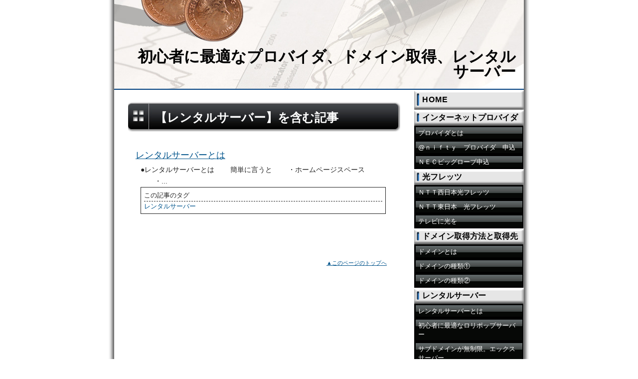

--- FILE ---
content_type: text/html; charset=UTF-8
request_url: http://www.meshnet.or.jp/tag/%E3%83%AC%E3%83%B3%E3%82%BF%E3%83%AB%E3%82%B5%E3%83%BC%E3%83%90%E3%83%BC/
body_size: 2266
content:
<!DOCTYPE html PUBLIC "-//W3C//DTD XHTML 1.0 Transitional//EN"
    "http://www.w3.org/TR/xhtml1/DTD/xhtml1-transitional.dtd">
<html xmlns="http://www.w3.org/1999/xhtml" lang="ja" xml:lang="ja">
<head>
    <meta http-equiv="Content-Type" content="text/html; charset=UTF-8" />
    <link rel="stylesheet" href="http://www.meshnet.or.jp/styles.css" type="text/css" />
    <title>初心者に最適なプロバイダ、ドメイン取得、レンタルサーバー【レンタルサーバー】</title>
</head>
<body class="layout-wt">
<div id="wrap" class="e_page"> <!-- 全体を囲む領域開始 -->
<div id="wrap-inner">
  <div id="banner"> <!--バナー部開始 -->
    <p><a href="http://www.meshnet.or.jp/">初心者に最適なプロバイダ、ドメイン取得、レンタルサーバー</a></p>
  </div> <!--バナー部ここまで -->

<div id="content"> <!-- 左メイン領域開始 -->




  
<h1>【レンタルサーバー】を含む記事</h1>
<div id="e-body">
  <dl id="tag-list">
  
    <dt><a href="http://www.meshnet.or.jp/17_1.html">レンタルサーバーとは</a></dt>
    <dd class="exc">●レンタルサーバーとは 　　簡単に言うと 　　・ホームページスペース 　 　　・...</dd>
    
      <dd class="list-area"><p>この記事のタグ</p>
  
    
      <a href="http://www.meshnet.or.jp/tag/%e3%83%ac%e3%83%b3%e3%82%bf%e3%83%ab%e3%82%b5%e3%83%bc%e3%83%90%e3%83%bc/" rel="tag">レンタルサーバー</a>
    
  

</dd>
    
  
  </dl>
  


</div> <!-- ebody end -->
<p id="totop"><a href="#banner">▲このページのトップへ</a></p>

</div> <!-- 左メイン領域ここまで -->

<div id="side"> <!-- 右メニュー部開始 -->
  
  <p id="e_side-top"><a href="http://www.meshnet.or.jp/">HOME</a></p>
   <!-- カテゴリー別エントリー一覧開始 -->

  <dl class="side-catlist side-box">
      <dt><span>インターネットプロバイダ</span></dt>
      
        
        
          <dd><p><a href="http://www.meshnet.or.jp/2_1.html">プロバイダとは</a></p></dd>
        
      
        
        
          <dd><p><a href="http://www.meshnet.or.jp/3_1.html">@ｎｉｆｔｙ　プロバイダ　申込</a></p></dd>
        
      
        
        
          <dd class="dd-bttm"><p><a href="http://www.meshnet.or.jp/4_1.html">ＮＥＣビッグローブ申込</a></p></dd>
        
      
    </dl>
  
    <dl class="side-catlist side-box">
      <dt><span>光フレッツ</span></dt>
      
        
        
          <dd><p><a href="http://www.meshnet.or.jp/32_1.html">ＮＴＴ西日本光フレッツ</a></p></dd>
        
      
        
        
          <dd><p><a href="http://www.meshnet.or.jp/34_1.html">ＮＴＴ東日本　光フレッツ</a></p></dd>
        
      
        
        
          <dd class="dd-bttm"><p><a href="http://www.meshnet.or.jp/35_1.html">テレビに光を</a></p></dd>
        
      
    </dl>
  
    <dl class="side-catlist side-box">
      <dt><span>ドメイン取得方法と取得先</span></dt>
      
        
        
          <dd><p><a href="http://www.meshnet.or.jp/5_1.html">ドメインとは</a></p></dd>
        
      
        
        
          <dd><p><a href="http://www.meshnet.or.jp/6_1.html">ドメインの種類①</a></p></dd>
        
      
        
        
          <dd class="dd-bttm"><p><a href="http://www.meshnet.or.jp/7_1.html">ドメインの種類②</a></p></dd>
        
      
    </dl>
  
    <dl class="side-catlist side-box">
      <dt><span>レンタルサーバー</span></dt>
      
        
        
          <dd><p><a href="http://www.meshnet.or.jp/17_1.html">レンタルサーバーとは</a></p></dd>
        
      
        
        
          <dd><p><a href="http://www.meshnet.or.jp/18_1.html">初心者に最適なロリポップサーバー</a></p></dd>
        
      
        
        
          <dd><p><a href="http://www.meshnet.or.jp/29_1.html">サブドメインが無制限。エックスサーバー</a></p></dd>
        
      
        
        
          <dd><p><a href="http://www.meshnet.or.jp/37_1.html">レンタルサーバーのＸサーバー</a></p></dd>
        
      
        
        
          <dd><p><a href="http://www.meshnet.or.jp/39_1.html">エックスサーバー契約更新完了</a></p></dd>
        
      
        
        
          <dd class="dd-bttm"><p><a href="http://www.meshnet.or.jp/42_1.html">Ｘサーバー使用４年目に突入</a></p></dd>
        
      
    </dl>
  

  
    
  
    
  
    
  
    
  
    
  
    
  
    
  
    
  
    
  
    
  
    
  
    
  
    
  
    
  
    
  
    
  
    
  
  
  <ul class="nocat-box">
  
  
  <li><a href="http://www.meshnet.or.jp/mail.html">相互リンク募集・お問い合わせ</a></li>
  <li><a href="http://www.meshnet.or.jp/privacy.html" rel="nofollow">プライバシーポリシー</a></li>
  </ul>


  

  <div id="qr-area">
    <p id="qr-ttl">携帯版のQRコード</p>
    <p><img src="http://www.meshnet.or.jp/_qrbarcode/http_3a_2f_2fwww_2emeshnet_2eor_2ejp_2fm_2f.gif" alt="初心者に最適なプロバイダ、ドメイン取得、レンタルサーバー:携帯版" /></p>
    <p id="three_career">携帯サイトは3キャリア対応です。</p>
    <p id="qr-des">当サイトは携帯でもご覧頂けます。<br />携帯版サイトURL：<br />http://www.meshnet.or.jp/m/<br />上のQRコードから読み取るか、<a href="mailto:?subject=Mobile_Site_URL&body=http://www.meshnet.or.jp/m/">URLをケータイに送信</a>してアクセスしてください。</p>
  </div>
</div> <!-- 右メニュー部ここまで -->
<div id="foot"><address>Copyright(c) 2025 初心者に最適なプロバイダ、ドメイン取得、レンタルサーバー All Rights Reserved.</address></div>
</div>
</div> <!-- 全体を囲む領域ここまで -->
<!--shinobi1-->
<script type="text/javascript" src="http://x5.nabebugyou.com/ufo/074733100"></script>
<noscript><a href="http://x5.nabebugyou.com/bin/gg?074733100" target="_blank">
<img src="http://x5.nabebugyou.com/bin/ll?074733100" border="0"></a><br>
<span style="font-size:9px"><img style="margin:0;vertical-align:text-bottom;" src="http://img.shinobi.jp/tadaima/fj.gif" width="19" height="11"> <a href="http://apparel_job.rentalurl.net" target="_blank">アパレル　求人</a> <a href="http://anti_aging.rentalurl.net" target="_blank">アンチエイジング</a></span></noscript>
<!--shinobi2-->

</body>
</html>


--- FILE ---
content_type: text/css
request_url: http://www.meshnet.or.jp/styles.css
body_size: 188
content:
/* This is the StyleCatcher theme addition. Do not remove this block. */
@import url(http://www.meshnet.or.jp/mtos/mt-static/support/themes/Money/Money.css);
/* end StyleCatcher imports */

--- FILE ---
content_type: text/css
request_url: http://www.meshnet.or.jp/mtos/mt-static/support/themes/Money/Money.css
body_size: 4494
content:
/*
name: お金(money)
designer: Kota
designer_url: http://www.kowaza.net/mag/
developer: 風林火山
developer_url: http://frkz.jp/
layouts: layout-wt, layout-tw
*/

/* 初期設定
----------------------------------------- */
html, body, div, h1, h2, h3, h4, h5, h6,
p, blockquote, pre, address,
ul, ol, li, dl, dt, dd,
table, th, td,
form, fieldset {
  margin: 0;
  padding: 0;
  color: #222222;
  font-style:normal;
  font-family:
    "メイリオ",
    Meiryo,
    "ヒラギノ角ゴ Pro W3",
    "Hiragino Kaku Gothic Pro W3",
    Osaka,
    "ＭＳ Ｐゴシック",
    "MS P Gothic",
    sans-serif;
  }
* html * {
  font-family: "メイリオ", Meiryo, sans-serif;
  }
body {
  text-align: center;
  font-size:14px;
  }
img {
  border: 0;
  }
table {
  border-collapse: collapse;
  border-spacing: 0;
  }



/* 配色
----------------------------------------- */

/* 背景色 */
#foot,
#content legend { /* 全体領域,メールフォーム見出し, フッター */
  background-color:#000;
  }
#e-body blockquote,
#content fieldset { /* 本文文中引用タグ, メールフォーム */
  background:#e0efff;
  }
#side dd a:hover { /* サイドバーホバー時 */
  background-color:#ff9d22;
  }
#entry-tags #entry-tags-list li a:hover,
#all-tags td a:hover { /* タグ */
  background-color:#00548c;
  }

/* 文字色 */
#banner h1,
#side dt span,
#banner p a,
#e_side-top a,
#side dd a:hover { /* バナー,サイドバーカテゴリー名,サイドバーホバー時 */
  color:#000;
  }
#top_des h2,
div.e_page h1,
#side dd p a,
#content legend,
#foot address { /* サブタイトル, サイドバー記事名, メールフォーム見出し, フッター */
  color:#fff;
  }
p#news-ttl { /* 中尾さん「関連ニュース」 */
  color:#3f3f3f;
  }
#ecat-area p#ecat-ttl { /* 関連記事 */
  color:#4d4d4d;
  }
div.adblock p { /* スポンサードリンク */
  color:#6d6d6d;
  }
#nakao dd,
#e_nakao dd {
  color:#999;
  }
a,
a:link,
a:visited,
p#qr-ttl { /* リンク, QRコード */
  color:#00548c;
  }
#nakao dt a,
#e_nakao dt a {
  color:#2d6389;
  }
a:hover,
a:focus,
a:active,
#banner p a:hover,
#e_side-top a:hover,
#nakao dt a:hover,
#e_nakao dt a:hover { /* リンクホバー */
  color: #ff9d22;
  }
#side dd p a,
#all-tags td a:hover,
#entry-tags #entry-tags-list li a:hover { /* サイドバーリンク通常時,タグホバー時 */
  color:#fff;
  }

/* 罫線色 */
#banner,
#ecat-area p#ecat-ttl,
#e-body blockquote,
#content fieldset { /* バナー, 関連記事,本文文中引用タグ, メールフォーム */
  border-color:#003f7f;
  }
#content fieldset dd .form_width { /* メールフォーム入力欄 */
  border-top-color:#000;
  border-left-color:#333;
  }
#content legend,
#side dl.side-catlist dd a,
#side ul.nocat-box,
#side #fs,
#qr-area img { /* メールフォーム見出し,サイドバー記事名, フリースペース, QRコード画像 */
  border-color:#999;
  }



/* 段組左右入替用指定
----------------------------------------- */
body.layout-wtt #wrap,
body.layout-wt #wrap {
  background-image:url(wrap-bk1.jpg);
  }
body.layout-tw #wrap {
  background-image:url(wrap-bk2.jpg);
  }

body.layout-wtt #content,
body.layout-wt #content {
  float:left;
  }
body.layout-tw #content {
  float:right;
  }

body.layout-wtt div.m_page #content,
body.layout-wt div.m_page #content {
  background-position:28px 17px;
  }
body.layout-tw div.m_page #content {
  background-position:48px 30px;
  voice-family: "\"}\"";
  voice-family: inherit;
  background-position:35px 30px;
  }

body.layout-wtt #side,
body.layout-wt #side {
  float: right;
  }
body.layout-tw #side {
  float: left;
  }

body.layout-wtt #side .side-catlist dd,
body.layout-wt #side .side-catlist dd {
  background-image:url(side-dd-top.gif);
  }
body.layout-tw #side .side-catlist dd {
  background-image:url(side-dd2-top.gif);
  }
body.layout-wtt #side .side-catlist dd p,
body.layout-wt #side .side-catlist dd p {
  background-image:url(side-dd-bttm.gif);
  }
body.layout-tw #side .side-catlist dd p {
  background-image:url(side-dd2-bttm.gif);
  }

body.layout-tw #side ul.nocat-box,
body.layout-tw #side #fs {
  margin-left:5px;
  }

body.layout-wtt #qr-area p#qr-des,
body.layout-wt #qr-area p#qr-des {
  margin:20px 14px 32px 24px;
  }
body.layout-tw #qr-area p#qr-des {
  margin:20px 14px 32px 28px;
  }



/* 全体のコンテンツ領域
----------------------------------------- */
#wrap {
  margin:0 auto;
  padding:0 12px;
  width: 846px;
  text-align: left;
  background-repeat:repeat-y;
  voice-family: "\"}\"";
  voice-family: inherit;
  width: 822px;
  }
#wrap-inner {
  width: 822px;
  }


/* バナー
----------------------------------------- */
#banner {
  height:178px;
  background-image:url(banner.jpg);
  background-repeat:repeat-x;
  border-style:solid;
  border-width:0 0 2px;
  }
#banner p, #banner h1 { /* サイト名 */
  padding:3.2em 16px 0 1em;
  line-height:1;
  font-size:220%;
  font-weight:bold;
  text-align:right;
  }
#banner p a {
  text-decoration:none;
  font-weight:bold;
  }
#banner p a:hover {
  text-decoration:underline;
  }



/* メイン領域
----------------------------------------- */
#content {
  padding:0 28px;
  overflow: hidden;
  width:602px;
  voice-family: "\"}\"";
  voice-family: inherit;
  width:546px;
  }

div.m_page #content {
  padding-top:16px;
  }

#content #bdes { /* ブログ説明文章 */
  padding-top:12px;
  border-width:10px 10px 0;
  border-style: groove;
  border-color: gold;
  }
#content #bdes p {
  padding:0 24px 12px 22px;
  line-height:1.9;
  }

/* トップページアドセンスの設定
----------------------------------------- */
div.adblock p { /* スポンサードリンク(全アドセンス共通) */
  margin-left:0 !important;
  margin-bottom:0 !important;
  line-height:2.3;
  font-size:10px;
  }

#top_ad {
  padding-bottom:15px;
  padding-left:22px;
  border-width:0 10px 10px;
  border-style: groove;
  border-color: gold;
  }
#top_ad2 {
  padding-left:20px;
  }

/* トップページサブタイトル以降
----------------------------------------- */
#content #top_des { /* サブタイトル以降 */
  padding-top:33px;
  }

#content #top_des h2,
div.e_page h1 { /* サブタイトル, 個別記事タイトル */
  padding:16px 14px 0 54px;
  line-height:1.3;
  font-size:24px;
  font-weight:bold;
  background:url(h2-upper.jpg) no-repeat;
  }

#content #top_des div {
  padding-top:32px;
  background:url(h2-lower.jpg) no-repeat left top;
  }
#content #top_des p { /* ウェブページ文章 */
  margin:0 24px 25px 22px;
  line-height:1.8;
  }

/* タグクラウド
----------------------------------------- */
#tag-cloud {
  margin:4em 1.7em 1.5em 1.4em;
  }
#tag-cloud ul {
  padding:.3em 1em;
  list-style:none;
  border-width:1px;
  border-style: solid;
  }
#tag-cloud li {
  padding-right:5px;
  display:inline;
  }
#tag-cloud #to-alltags {
  padding-top:5px;
  display:block;
  text-align:right;
  border-top-width:1px;
  border-top-style: dashed;
  font-size:90%;
  }
#tag-cloud li.rank-1 {
  font-size:200%;
  }
#tag-cloud li.rank-2 {
  font-size:175%;
  }
#tag-cloud li.rank-3 {
  font-size:150%;
  }
#tag-cloud li.rank-4 {
  font-size:125%;
  }
#tag-cloud li.rank-5 {
  font-size:100%;
  }
#tag-cloud li.rank-6 {
  font-size:80%;
  }
#tag-cloud li a {
  text-decoration:none;
  white-space:nowrap;
  }

#totop { /* このページのトップへ */
  margin:42px 27px 48px 0;
  text-align:right;
  font-size:80%;
  voice-family: "\"}\"";
  voice-family: inherit;
  font-size:76%;
  }

/* 中尾さん記事
----------------------------------------- */
#nakao {
  margin:30px 1.7em 0 1.4em;
  }
*:first-child+html p#news-ttl {
  margin-bottom:-16px;
  }
* html p#news-ttl {
  margin-bottom:-16px;
  }
#nakao dl dd {
  margin-bottom:8px;
  }


/* 個別記事
----------------------------------------- */
div.e_page #content {
  padding-top:24px;
  }
#e-body { /* 記事本文領域 */
  margin:0 0 56px;
  padding-top:45px;
  line-height:1.7;
  background:url(h2-lower.jpg) no-repeat left top;
  zoom:100%;
  }
#e-body:after {
  content:".";
  height:0px;
  clear:both;
  display: block;
  visibility:hidden;
  }
#e-body p,
#e-body ul,
#e-body ol,
#e-body dl {
  margin:0 29px 14px 15px;
  }
#e-body ul li {
  margin-left:18px;
  }
#e-body ol li {
  margin-left:22px;
  }
#e-body blockquote {
  margin:0 21px 21px 15px;
  padding:14px 7px 4px;
  border-width:2px;
  border-style:solid;
  }

/* 個別ページアドセンスの設定
----------------------------------------- */
div#ad1,
div#ad2 { /* 左上と真ん中 */
  margin:0 22px 14px 14px;
  float:left;
  display:inline;
  clear:both;
  }
div#ad3 { /* 最下部 */
  margin:11px 0 0 14px;
  clear:both;
  }

/* この記事のタグ
----------------------------------------- */
#entry-tags {
  margin:4em 29px 2em 15px;
  padding:3px 6px;
  border-width:1px;
  border-style: solid;
  }
#entry-tags-list {
  padding-top:5px;
  border-top-width:1px;
  border-top-style: dashed;
  }
#entry-tags #entry-tags-list li {
  margin-left:0;
  padding-right:5px;
  list-style:none;
  display:inline;
  }
#entry-tags #entry-tags-list li a {
  white-space:nowrap;
  text-decoration:none;
  }

/* 個別記事・関連記事以降
----------------------------------------- */
#ecat-area { /* 「関連記事」部分 */
  margin:0 29px 14px 14px;
  clear:both;
  }
#ecat-area p#ecat-ttl { /* 「関連記事」文字部分 */
  margin:0 0 6px;
  padding-bottom:2px;
  font-size:130%;
  font-weight:bold;
  line-height:1;
  border-style:solid;
  border-width:0 0 1px;
  }
#ecat-area dt { /* 「関連記事」記事タイトル */
  margin:0 0 3px;
  font-size:105%;
  }
#ecat-area dd { /* 「関連記事」記事概要 */
  margin:0 0 14px 14px;
  font-size:86%;
  line-height:1.5;
  }

/* 個別記事の中尾さん
----------------------------------------- */
#e_nakao {
  margin:2em 29px 0 14px;
  }
#e_nakao dd {
  margin-bottom:.5em;
  }



/* タグ一覧ページ
----------------------------------------- */
#all-tags {
margin:0 .8em 0 0;
}
#all-tags td {
padding:.3em .5em;
vertical-align:top;
}
#all-tags td a {
padding:2px 6px;
text-decoration:none;
border-width:1px;
border-style: solid;
display:block;
}



/* タグ検索結果ページ
----------------------------------------- */
#tag-list .list-area {
  margin-bottom:36px;
  padding:0 6px 3px;
  font-size:90%;
  border-width:1px;
  border-style: solid;
  }
#tag-list dt {
  margin-bottom:3px;
  font-size:130%;
  }
#tag-list dd {
  margin-left:10px;
  }
#tag-list .list-area p {
  margin:6px 0 0;
  border-bottom-width:1px;
  border-bottom-style: dashed;
  }
#tag-list .list-area a {
  white-space:nowrap;
  text-decoration:none;
  }



/* 相互リンク募集ページ
----------------------------------------- */
#e-body fieldset {
  margin:28px 21px 0 15px;
  padding:0 0 0 16px;
  border-width:2px;
  border-style:solid;
  }
#e-body legend {
  padding:6px 11px;
  font-size:20px;
  font-weight:bold;
  border-width:0 2px 3px 0;
  border-style:solid;
  }
#e-body fieldset dl {
  margin-right:0;
  }
#e-body fieldset dt {
  font-weight:bold;
  font-size:16px;
  }
#e-body fieldset dt#form_top {
  margin-top:18px;
  }
#e-body fieldset dt span {
  font-weight:normal;
  font-size:12px;
  }
#e-body fieldset dd {
  margin:0 0 20px;
  }
#e-body fieldset .form_width {
  width:94% !important;
  border-width:1px 0 0 1px;
  border-style:solid;
  font-size:16px;
  }
#e-body fieldset dd #textarea_cmnt {
  margin-top:11px;
  margin-left:0;
  line-height:1.3;
  font-size:90%;
  }
#e-body p#form_cmnt {
  margin-top:11px;
  font-size:90%;
  line-height:1.5;
  }



/* サイドバー
----------------------------------------- */
#side {
  width:220px;
  overflow: hidden;
  }
#side .side-catlist dt,
#e_side-top { /* カテゴリー名, HOMEリンク */
  padding:6px 0 0;
  font-size:16px;
  font-weight:bold;
  background-repeat:no-repeat;
  background-image:url(side-dt-top.gif);
  }
#side .side-catlist dt span {
  padding:0 3px 5px 16px;
  display:block;
  background:url(side-dt-bttm.gif) no-repeat left bottom;
  }
#side .side-catlist dd {
  padding-top:6px;
  background-repeat:no-repeat;
  }
#side .side-catlist dd p {
  padding:0 8px 5px 8px;
  font-size:13px;
  line-height:1.4;
  background-repeat:no-repeat;
  background-position:left bottom;
  }
#side .side-catlist dd p a { /* エントリー名 */
  text-decoration:none;
  display:block;
  }
#side ul.nocat-box { /* カテゴリーなしエントリー一覧 */
  margin:24px 5px 24px;
  }
#side ul.nocat-box li {
  margin:0 0 5px 22px;
  font-size:13px;
  }
#side ul.nocat-box li a {
  text-decoration:none;
  }
#side ul.nocat-box li a:hover {
  text-decoration:underline;
  }

#side #fs { /* フリースペース */
  margin:0 5px 28px;
  padding:0 0 6px 8px;
  font-size:13px;
  line-height:1.7;
  border-width:0 0 1px;
  border-style:dashed;
  }
#side #fs ul {
  margin-left:14px;
  }

ul#rss-area { /* ATOM, RSS */
  margin:28px 0 24px 42px;
  height:28px;
  }
ul#rss-area li {
  margin-right:7px;
  width:65px;
  height:28px;
  float:left;
  display:inline;
  list-style:none;
  }
ul#rss-area li a {
  display:block;
  width:65px;
  height:28px;
  text-indent:-9999px;
  }
ul#rss-area li#atom a {
  background:url(atom.gif) no-repeat;
  }
ul#rss-area li#rss a {
  background:url(rss.gif) no-repeat;
  }

div#qr-area { /* QRコード */
  margin-left:-14px;
  text-align:center;
  }
p#qr-ttl {
  margin-bottom:5px;
  font-weight:bold;
  font-size:18px;
  }
#qr-area img {
  margin-bottom:3px;
  border-width:1px;
  border-style:solid;
  }
#qr-area #three_career {
  margin-top:8px;
  background:url(3career.gif) no-repeat center top;
  text-indent:-9999px;
  }
#qr-area p#qr-des {
  margin:0 5px;
  font-size:12px;
  line-height:1.47;
  text-align:left;
  }

#side p#e_side-top { /* 「HOME」リンク */
  margin:0;
  padding:0;
  height:40px;
  background:url(e_side-top.gif) no-repeat;
  }
#e_side-top a {
  padding-left:16px;
  height:40px;
  font-weight:bold;
  display:block;
  letter-spacing:1px;
  text-decoration:none;
  line-height:40px;
  }



/* フッター
----------------------------------------- */
#foot {
  width:100%;
  height:57px;
  clear:both;
  text-align: center;
  background:url(foot.jpg) no-repeat;
  }
#foot address {
  padding-top:22px;
  font-size:12px;
  }



/* 汎用
----------------------------------------- */
#wrap .bold {
  font-weight:bold;
  }



/* モバイルデザイン用
----------------------------------------- */
#mobile {
  background:url(m_banner.gif);
  }
#mstyle {
  background:url(mstyle.png);
  }